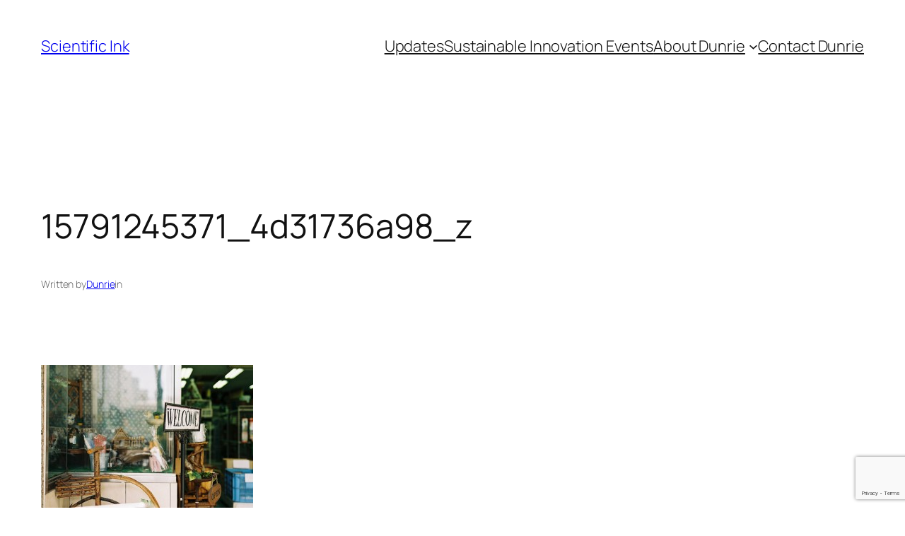

--- FILE ---
content_type: text/html; charset=utf-8
request_url: https://www.google.com/recaptcha/api2/anchor?ar=1&k=6Lc-DYYUAAAAAIn276Yft_WuQpqELLsQ-zTGrfRn&co=aHR0cHM6Ly9zY2llbnRpZmljaW5rLmNvbTo0NDM.&hl=en&v=N67nZn4AqZkNcbeMu4prBgzg&size=invisible&anchor-ms=20000&execute-ms=30000&cb=ntncr7t8gr3b
body_size: 48820
content:
<!DOCTYPE HTML><html dir="ltr" lang="en"><head><meta http-equiv="Content-Type" content="text/html; charset=UTF-8">
<meta http-equiv="X-UA-Compatible" content="IE=edge">
<title>reCAPTCHA</title>
<style type="text/css">
/* cyrillic-ext */
@font-face {
  font-family: 'Roboto';
  font-style: normal;
  font-weight: 400;
  font-stretch: 100%;
  src: url(//fonts.gstatic.com/s/roboto/v48/KFO7CnqEu92Fr1ME7kSn66aGLdTylUAMa3GUBHMdazTgWw.woff2) format('woff2');
  unicode-range: U+0460-052F, U+1C80-1C8A, U+20B4, U+2DE0-2DFF, U+A640-A69F, U+FE2E-FE2F;
}
/* cyrillic */
@font-face {
  font-family: 'Roboto';
  font-style: normal;
  font-weight: 400;
  font-stretch: 100%;
  src: url(//fonts.gstatic.com/s/roboto/v48/KFO7CnqEu92Fr1ME7kSn66aGLdTylUAMa3iUBHMdazTgWw.woff2) format('woff2');
  unicode-range: U+0301, U+0400-045F, U+0490-0491, U+04B0-04B1, U+2116;
}
/* greek-ext */
@font-face {
  font-family: 'Roboto';
  font-style: normal;
  font-weight: 400;
  font-stretch: 100%;
  src: url(//fonts.gstatic.com/s/roboto/v48/KFO7CnqEu92Fr1ME7kSn66aGLdTylUAMa3CUBHMdazTgWw.woff2) format('woff2');
  unicode-range: U+1F00-1FFF;
}
/* greek */
@font-face {
  font-family: 'Roboto';
  font-style: normal;
  font-weight: 400;
  font-stretch: 100%;
  src: url(//fonts.gstatic.com/s/roboto/v48/KFO7CnqEu92Fr1ME7kSn66aGLdTylUAMa3-UBHMdazTgWw.woff2) format('woff2');
  unicode-range: U+0370-0377, U+037A-037F, U+0384-038A, U+038C, U+038E-03A1, U+03A3-03FF;
}
/* math */
@font-face {
  font-family: 'Roboto';
  font-style: normal;
  font-weight: 400;
  font-stretch: 100%;
  src: url(//fonts.gstatic.com/s/roboto/v48/KFO7CnqEu92Fr1ME7kSn66aGLdTylUAMawCUBHMdazTgWw.woff2) format('woff2');
  unicode-range: U+0302-0303, U+0305, U+0307-0308, U+0310, U+0312, U+0315, U+031A, U+0326-0327, U+032C, U+032F-0330, U+0332-0333, U+0338, U+033A, U+0346, U+034D, U+0391-03A1, U+03A3-03A9, U+03B1-03C9, U+03D1, U+03D5-03D6, U+03F0-03F1, U+03F4-03F5, U+2016-2017, U+2034-2038, U+203C, U+2040, U+2043, U+2047, U+2050, U+2057, U+205F, U+2070-2071, U+2074-208E, U+2090-209C, U+20D0-20DC, U+20E1, U+20E5-20EF, U+2100-2112, U+2114-2115, U+2117-2121, U+2123-214F, U+2190, U+2192, U+2194-21AE, U+21B0-21E5, U+21F1-21F2, U+21F4-2211, U+2213-2214, U+2216-22FF, U+2308-230B, U+2310, U+2319, U+231C-2321, U+2336-237A, U+237C, U+2395, U+239B-23B7, U+23D0, U+23DC-23E1, U+2474-2475, U+25AF, U+25B3, U+25B7, U+25BD, U+25C1, U+25CA, U+25CC, U+25FB, U+266D-266F, U+27C0-27FF, U+2900-2AFF, U+2B0E-2B11, U+2B30-2B4C, U+2BFE, U+3030, U+FF5B, U+FF5D, U+1D400-1D7FF, U+1EE00-1EEFF;
}
/* symbols */
@font-face {
  font-family: 'Roboto';
  font-style: normal;
  font-weight: 400;
  font-stretch: 100%;
  src: url(//fonts.gstatic.com/s/roboto/v48/KFO7CnqEu92Fr1ME7kSn66aGLdTylUAMaxKUBHMdazTgWw.woff2) format('woff2');
  unicode-range: U+0001-000C, U+000E-001F, U+007F-009F, U+20DD-20E0, U+20E2-20E4, U+2150-218F, U+2190, U+2192, U+2194-2199, U+21AF, U+21E6-21F0, U+21F3, U+2218-2219, U+2299, U+22C4-22C6, U+2300-243F, U+2440-244A, U+2460-24FF, U+25A0-27BF, U+2800-28FF, U+2921-2922, U+2981, U+29BF, U+29EB, U+2B00-2BFF, U+4DC0-4DFF, U+FFF9-FFFB, U+10140-1018E, U+10190-1019C, U+101A0, U+101D0-101FD, U+102E0-102FB, U+10E60-10E7E, U+1D2C0-1D2D3, U+1D2E0-1D37F, U+1F000-1F0FF, U+1F100-1F1AD, U+1F1E6-1F1FF, U+1F30D-1F30F, U+1F315, U+1F31C, U+1F31E, U+1F320-1F32C, U+1F336, U+1F378, U+1F37D, U+1F382, U+1F393-1F39F, U+1F3A7-1F3A8, U+1F3AC-1F3AF, U+1F3C2, U+1F3C4-1F3C6, U+1F3CA-1F3CE, U+1F3D4-1F3E0, U+1F3ED, U+1F3F1-1F3F3, U+1F3F5-1F3F7, U+1F408, U+1F415, U+1F41F, U+1F426, U+1F43F, U+1F441-1F442, U+1F444, U+1F446-1F449, U+1F44C-1F44E, U+1F453, U+1F46A, U+1F47D, U+1F4A3, U+1F4B0, U+1F4B3, U+1F4B9, U+1F4BB, U+1F4BF, U+1F4C8-1F4CB, U+1F4D6, U+1F4DA, U+1F4DF, U+1F4E3-1F4E6, U+1F4EA-1F4ED, U+1F4F7, U+1F4F9-1F4FB, U+1F4FD-1F4FE, U+1F503, U+1F507-1F50B, U+1F50D, U+1F512-1F513, U+1F53E-1F54A, U+1F54F-1F5FA, U+1F610, U+1F650-1F67F, U+1F687, U+1F68D, U+1F691, U+1F694, U+1F698, U+1F6AD, U+1F6B2, U+1F6B9-1F6BA, U+1F6BC, U+1F6C6-1F6CF, U+1F6D3-1F6D7, U+1F6E0-1F6EA, U+1F6F0-1F6F3, U+1F6F7-1F6FC, U+1F700-1F7FF, U+1F800-1F80B, U+1F810-1F847, U+1F850-1F859, U+1F860-1F887, U+1F890-1F8AD, U+1F8B0-1F8BB, U+1F8C0-1F8C1, U+1F900-1F90B, U+1F93B, U+1F946, U+1F984, U+1F996, U+1F9E9, U+1FA00-1FA6F, U+1FA70-1FA7C, U+1FA80-1FA89, U+1FA8F-1FAC6, U+1FACE-1FADC, U+1FADF-1FAE9, U+1FAF0-1FAF8, U+1FB00-1FBFF;
}
/* vietnamese */
@font-face {
  font-family: 'Roboto';
  font-style: normal;
  font-weight: 400;
  font-stretch: 100%;
  src: url(//fonts.gstatic.com/s/roboto/v48/KFO7CnqEu92Fr1ME7kSn66aGLdTylUAMa3OUBHMdazTgWw.woff2) format('woff2');
  unicode-range: U+0102-0103, U+0110-0111, U+0128-0129, U+0168-0169, U+01A0-01A1, U+01AF-01B0, U+0300-0301, U+0303-0304, U+0308-0309, U+0323, U+0329, U+1EA0-1EF9, U+20AB;
}
/* latin-ext */
@font-face {
  font-family: 'Roboto';
  font-style: normal;
  font-weight: 400;
  font-stretch: 100%;
  src: url(//fonts.gstatic.com/s/roboto/v48/KFO7CnqEu92Fr1ME7kSn66aGLdTylUAMa3KUBHMdazTgWw.woff2) format('woff2');
  unicode-range: U+0100-02BA, U+02BD-02C5, U+02C7-02CC, U+02CE-02D7, U+02DD-02FF, U+0304, U+0308, U+0329, U+1D00-1DBF, U+1E00-1E9F, U+1EF2-1EFF, U+2020, U+20A0-20AB, U+20AD-20C0, U+2113, U+2C60-2C7F, U+A720-A7FF;
}
/* latin */
@font-face {
  font-family: 'Roboto';
  font-style: normal;
  font-weight: 400;
  font-stretch: 100%;
  src: url(//fonts.gstatic.com/s/roboto/v48/KFO7CnqEu92Fr1ME7kSn66aGLdTylUAMa3yUBHMdazQ.woff2) format('woff2');
  unicode-range: U+0000-00FF, U+0131, U+0152-0153, U+02BB-02BC, U+02C6, U+02DA, U+02DC, U+0304, U+0308, U+0329, U+2000-206F, U+20AC, U+2122, U+2191, U+2193, U+2212, U+2215, U+FEFF, U+FFFD;
}
/* cyrillic-ext */
@font-face {
  font-family: 'Roboto';
  font-style: normal;
  font-weight: 500;
  font-stretch: 100%;
  src: url(//fonts.gstatic.com/s/roboto/v48/KFO7CnqEu92Fr1ME7kSn66aGLdTylUAMa3GUBHMdazTgWw.woff2) format('woff2');
  unicode-range: U+0460-052F, U+1C80-1C8A, U+20B4, U+2DE0-2DFF, U+A640-A69F, U+FE2E-FE2F;
}
/* cyrillic */
@font-face {
  font-family: 'Roboto';
  font-style: normal;
  font-weight: 500;
  font-stretch: 100%;
  src: url(//fonts.gstatic.com/s/roboto/v48/KFO7CnqEu92Fr1ME7kSn66aGLdTylUAMa3iUBHMdazTgWw.woff2) format('woff2');
  unicode-range: U+0301, U+0400-045F, U+0490-0491, U+04B0-04B1, U+2116;
}
/* greek-ext */
@font-face {
  font-family: 'Roboto';
  font-style: normal;
  font-weight: 500;
  font-stretch: 100%;
  src: url(//fonts.gstatic.com/s/roboto/v48/KFO7CnqEu92Fr1ME7kSn66aGLdTylUAMa3CUBHMdazTgWw.woff2) format('woff2');
  unicode-range: U+1F00-1FFF;
}
/* greek */
@font-face {
  font-family: 'Roboto';
  font-style: normal;
  font-weight: 500;
  font-stretch: 100%;
  src: url(//fonts.gstatic.com/s/roboto/v48/KFO7CnqEu92Fr1ME7kSn66aGLdTylUAMa3-UBHMdazTgWw.woff2) format('woff2');
  unicode-range: U+0370-0377, U+037A-037F, U+0384-038A, U+038C, U+038E-03A1, U+03A3-03FF;
}
/* math */
@font-face {
  font-family: 'Roboto';
  font-style: normal;
  font-weight: 500;
  font-stretch: 100%;
  src: url(//fonts.gstatic.com/s/roboto/v48/KFO7CnqEu92Fr1ME7kSn66aGLdTylUAMawCUBHMdazTgWw.woff2) format('woff2');
  unicode-range: U+0302-0303, U+0305, U+0307-0308, U+0310, U+0312, U+0315, U+031A, U+0326-0327, U+032C, U+032F-0330, U+0332-0333, U+0338, U+033A, U+0346, U+034D, U+0391-03A1, U+03A3-03A9, U+03B1-03C9, U+03D1, U+03D5-03D6, U+03F0-03F1, U+03F4-03F5, U+2016-2017, U+2034-2038, U+203C, U+2040, U+2043, U+2047, U+2050, U+2057, U+205F, U+2070-2071, U+2074-208E, U+2090-209C, U+20D0-20DC, U+20E1, U+20E5-20EF, U+2100-2112, U+2114-2115, U+2117-2121, U+2123-214F, U+2190, U+2192, U+2194-21AE, U+21B0-21E5, U+21F1-21F2, U+21F4-2211, U+2213-2214, U+2216-22FF, U+2308-230B, U+2310, U+2319, U+231C-2321, U+2336-237A, U+237C, U+2395, U+239B-23B7, U+23D0, U+23DC-23E1, U+2474-2475, U+25AF, U+25B3, U+25B7, U+25BD, U+25C1, U+25CA, U+25CC, U+25FB, U+266D-266F, U+27C0-27FF, U+2900-2AFF, U+2B0E-2B11, U+2B30-2B4C, U+2BFE, U+3030, U+FF5B, U+FF5D, U+1D400-1D7FF, U+1EE00-1EEFF;
}
/* symbols */
@font-face {
  font-family: 'Roboto';
  font-style: normal;
  font-weight: 500;
  font-stretch: 100%;
  src: url(//fonts.gstatic.com/s/roboto/v48/KFO7CnqEu92Fr1ME7kSn66aGLdTylUAMaxKUBHMdazTgWw.woff2) format('woff2');
  unicode-range: U+0001-000C, U+000E-001F, U+007F-009F, U+20DD-20E0, U+20E2-20E4, U+2150-218F, U+2190, U+2192, U+2194-2199, U+21AF, U+21E6-21F0, U+21F3, U+2218-2219, U+2299, U+22C4-22C6, U+2300-243F, U+2440-244A, U+2460-24FF, U+25A0-27BF, U+2800-28FF, U+2921-2922, U+2981, U+29BF, U+29EB, U+2B00-2BFF, U+4DC0-4DFF, U+FFF9-FFFB, U+10140-1018E, U+10190-1019C, U+101A0, U+101D0-101FD, U+102E0-102FB, U+10E60-10E7E, U+1D2C0-1D2D3, U+1D2E0-1D37F, U+1F000-1F0FF, U+1F100-1F1AD, U+1F1E6-1F1FF, U+1F30D-1F30F, U+1F315, U+1F31C, U+1F31E, U+1F320-1F32C, U+1F336, U+1F378, U+1F37D, U+1F382, U+1F393-1F39F, U+1F3A7-1F3A8, U+1F3AC-1F3AF, U+1F3C2, U+1F3C4-1F3C6, U+1F3CA-1F3CE, U+1F3D4-1F3E0, U+1F3ED, U+1F3F1-1F3F3, U+1F3F5-1F3F7, U+1F408, U+1F415, U+1F41F, U+1F426, U+1F43F, U+1F441-1F442, U+1F444, U+1F446-1F449, U+1F44C-1F44E, U+1F453, U+1F46A, U+1F47D, U+1F4A3, U+1F4B0, U+1F4B3, U+1F4B9, U+1F4BB, U+1F4BF, U+1F4C8-1F4CB, U+1F4D6, U+1F4DA, U+1F4DF, U+1F4E3-1F4E6, U+1F4EA-1F4ED, U+1F4F7, U+1F4F9-1F4FB, U+1F4FD-1F4FE, U+1F503, U+1F507-1F50B, U+1F50D, U+1F512-1F513, U+1F53E-1F54A, U+1F54F-1F5FA, U+1F610, U+1F650-1F67F, U+1F687, U+1F68D, U+1F691, U+1F694, U+1F698, U+1F6AD, U+1F6B2, U+1F6B9-1F6BA, U+1F6BC, U+1F6C6-1F6CF, U+1F6D3-1F6D7, U+1F6E0-1F6EA, U+1F6F0-1F6F3, U+1F6F7-1F6FC, U+1F700-1F7FF, U+1F800-1F80B, U+1F810-1F847, U+1F850-1F859, U+1F860-1F887, U+1F890-1F8AD, U+1F8B0-1F8BB, U+1F8C0-1F8C1, U+1F900-1F90B, U+1F93B, U+1F946, U+1F984, U+1F996, U+1F9E9, U+1FA00-1FA6F, U+1FA70-1FA7C, U+1FA80-1FA89, U+1FA8F-1FAC6, U+1FACE-1FADC, U+1FADF-1FAE9, U+1FAF0-1FAF8, U+1FB00-1FBFF;
}
/* vietnamese */
@font-face {
  font-family: 'Roboto';
  font-style: normal;
  font-weight: 500;
  font-stretch: 100%;
  src: url(//fonts.gstatic.com/s/roboto/v48/KFO7CnqEu92Fr1ME7kSn66aGLdTylUAMa3OUBHMdazTgWw.woff2) format('woff2');
  unicode-range: U+0102-0103, U+0110-0111, U+0128-0129, U+0168-0169, U+01A0-01A1, U+01AF-01B0, U+0300-0301, U+0303-0304, U+0308-0309, U+0323, U+0329, U+1EA0-1EF9, U+20AB;
}
/* latin-ext */
@font-face {
  font-family: 'Roboto';
  font-style: normal;
  font-weight: 500;
  font-stretch: 100%;
  src: url(//fonts.gstatic.com/s/roboto/v48/KFO7CnqEu92Fr1ME7kSn66aGLdTylUAMa3KUBHMdazTgWw.woff2) format('woff2');
  unicode-range: U+0100-02BA, U+02BD-02C5, U+02C7-02CC, U+02CE-02D7, U+02DD-02FF, U+0304, U+0308, U+0329, U+1D00-1DBF, U+1E00-1E9F, U+1EF2-1EFF, U+2020, U+20A0-20AB, U+20AD-20C0, U+2113, U+2C60-2C7F, U+A720-A7FF;
}
/* latin */
@font-face {
  font-family: 'Roboto';
  font-style: normal;
  font-weight: 500;
  font-stretch: 100%;
  src: url(//fonts.gstatic.com/s/roboto/v48/KFO7CnqEu92Fr1ME7kSn66aGLdTylUAMa3yUBHMdazQ.woff2) format('woff2');
  unicode-range: U+0000-00FF, U+0131, U+0152-0153, U+02BB-02BC, U+02C6, U+02DA, U+02DC, U+0304, U+0308, U+0329, U+2000-206F, U+20AC, U+2122, U+2191, U+2193, U+2212, U+2215, U+FEFF, U+FFFD;
}
/* cyrillic-ext */
@font-face {
  font-family: 'Roboto';
  font-style: normal;
  font-weight: 900;
  font-stretch: 100%;
  src: url(//fonts.gstatic.com/s/roboto/v48/KFO7CnqEu92Fr1ME7kSn66aGLdTylUAMa3GUBHMdazTgWw.woff2) format('woff2');
  unicode-range: U+0460-052F, U+1C80-1C8A, U+20B4, U+2DE0-2DFF, U+A640-A69F, U+FE2E-FE2F;
}
/* cyrillic */
@font-face {
  font-family: 'Roboto';
  font-style: normal;
  font-weight: 900;
  font-stretch: 100%;
  src: url(//fonts.gstatic.com/s/roboto/v48/KFO7CnqEu92Fr1ME7kSn66aGLdTylUAMa3iUBHMdazTgWw.woff2) format('woff2');
  unicode-range: U+0301, U+0400-045F, U+0490-0491, U+04B0-04B1, U+2116;
}
/* greek-ext */
@font-face {
  font-family: 'Roboto';
  font-style: normal;
  font-weight: 900;
  font-stretch: 100%;
  src: url(//fonts.gstatic.com/s/roboto/v48/KFO7CnqEu92Fr1ME7kSn66aGLdTylUAMa3CUBHMdazTgWw.woff2) format('woff2');
  unicode-range: U+1F00-1FFF;
}
/* greek */
@font-face {
  font-family: 'Roboto';
  font-style: normal;
  font-weight: 900;
  font-stretch: 100%;
  src: url(//fonts.gstatic.com/s/roboto/v48/KFO7CnqEu92Fr1ME7kSn66aGLdTylUAMa3-UBHMdazTgWw.woff2) format('woff2');
  unicode-range: U+0370-0377, U+037A-037F, U+0384-038A, U+038C, U+038E-03A1, U+03A3-03FF;
}
/* math */
@font-face {
  font-family: 'Roboto';
  font-style: normal;
  font-weight: 900;
  font-stretch: 100%;
  src: url(//fonts.gstatic.com/s/roboto/v48/KFO7CnqEu92Fr1ME7kSn66aGLdTylUAMawCUBHMdazTgWw.woff2) format('woff2');
  unicode-range: U+0302-0303, U+0305, U+0307-0308, U+0310, U+0312, U+0315, U+031A, U+0326-0327, U+032C, U+032F-0330, U+0332-0333, U+0338, U+033A, U+0346, U+034D, U+0391-03A1, U+03A3-03A9, U+03B1-03C9, U+03D1, U+03D5-03D6, U+03F0-03F1, U+03F4-03F5, U+2016-2017, U+2034-2038, U+203C, U+2040, U+2043, U+2047, U+2050, U+2057, U+205F, U+2070-2071, U+2074-208E, U+2090-209C, U+20D0-20DC, U+20E1, U+20E5-20EF, U+2100-2112, U+2114-2115, U+2117-2121, U+2123-214F, U+2190, U+2192, U+2194-21AE, U+21B0-21E5, U+21F1-21F2, U+21F4-2211, U+2213-2214, U+2216-22FF, U+2308-230B, U+2310, U+2319, U+231C-2321, U+2336-237A, U+237C, U+2395, U+239B-23B7, U+23D0, U+23DC-23E1, U+2474-2475, U+25AF, U+25B3, U+25B7, U+25BD, U+25C1, U+25CA, U+25CC, U+25FB, U+266D-266F, U+27C0-27FF, U+2900-2AFF, U+2B0E-2B11, U+2B30-2B4C, U+2BFE, U+3030, U+FF5B, U+FF5D, U+1D400-1D7FF, U+1EE00-1EEFF;
}
/* symbols */
@font-face {
  font-family: 'Roboto';
  font-style: normal;
  font-weight: 900;
  font-stretch: 100%;
  src: url(//fonts.gstatic.com/s/roboto/v48/KFO7CnqEu92Fr1ME7kSn66aGLdTylUAMaxKUBHMdazTgWw.woff2) format('woff2');
  unicode-range: U+0001-000C, U+000E-001F, U+007F-009F, U+20DD-20E0, U+20E2-20E4, U+2150-218F, U+2190, U+2192, U+2194-2199, U+21AF, U+21E6-21F0, U+21F3, U+2218-2219, U+2299, U+22C4-22C6, U+2300-243F, U+2440-244A, U+2460-24FF, U+25A0-27BF, U+2800-28FF, U+2921-2922, U+2981, U+29BF, U+29EB, U+2B00-2BFF, U+4DC0-4DFF, U+FFF9-FFFB, U+10140-1018E, U+10190-1019C, U+101A0, U+101D0-101FD, U+102E0-102FB, U+10E60-10E7E, U+1D2C0-1D2D3, U+1D2E0-1D37F, U+1F000-1F0FF, U+1F100-1F1AD, U+1F1E6-1F1FF, U+1F30D-1F30F, U+1F315, U+1F31C, U+1F31E, U+1F320-1F32C, U+1F336, U+1F378, U+1F37D, U+1F382, U+1F393-1F39F, U+1F3A7-1F3A8, U+1F3AC-1F3AF, U+1F3C2, U+1F3C4-1F3C6, U+1F3CA-1F3CE, U+1F3D4-1F3E0, U+1F3ED, U+1F3F1-1F3F3, U+1F3F5-1F3F7, U+1F408, U+1F415, U+1F41F, U+1F426, U+1F43F, U+1F441-1F442, U+1F444, U+1F446-1F449, U+1F44C-1F44E, U+1F453, U+1F46A, U+1F47D, U+1F4A3, U+1F4B0, U+1F4B3, U+1F4B9, U+1F4BB, U+1F4BF, U+1F4C8-1F4CB, U+1F4D6, U+1F4DA, U+1F4DF, U+1F4E3-1F4E6, U+1F4EA-1F4ED, U+1F4F7, U+1F4F9-1F4FB, U+1F4FD-1F4FE, U+1F503, U+1F507-1F50B, U+1F50D, U+1F512-1F513, U+1F53E-1F54A, U+1F54F-1F5FA, U+1F610, U+1F650-1F67F, U+1F687, U+1F68D, U+1F691, U+1F694, U+1F698, U+1F6AD, U+1F6B2, U+1F6B9-1F6BA, U+1F6BC, U+1F6C6-1F6CF, U+1F6D3-1F6D7, U+1F6E0-1F6EA, U+1F6F0-1F6F3, U+1F6F7-1F6FC, U+1F700-1F7FF, U+1F800-1F80B, U+1F810-1F847, U+1F850-1F859, U+1F860-1F887, U+1F890-1F8AD, U+1F8B0-1F8BB, U+1F8C0-1F8C1, U+1F900-1F90B, U+1F93B, U+1F946, U+1F984, U+1F996, U+1F9E9, U+1FA00-1FA6F, U+1FA70-1FA7C, U+1FA80-1FA89, U+1FA8F-1FAC6, U+1FACE-1FADC, U+1FADF-1FAE9, U+1FAF0-1FAF8, U+1FB00-1FBFF;
}
/* vietnamese */
@font-face {
  font-family: 'Roboto';
  font-style: normal;
  font-weight: 900;
  font-stretch: 100%;
  src: url(//fonts.gstatic.com/s/roboto/v48/KFO7CnqEu92Fr1ME7kSn66aGLdTylUAMa3OUBHMdazTgWw.woff2) format('woff2');
  unicode-range: U+0102-0103, U+0110-0111, U+0128-0129, U+0168-0169, U+01A0-01A1, U+01AF-01B0, U+0300-0301, U+0303-0304, U+0308-0309, U+0323, U+0329, U+1EA0-1EF9, U+20AB;
}
/* latin-ext */
@font-face {
  font-family: 'Roboto';
  font-style: normal;
  font-weight: 900;
  font-stretch: 100%;
  src: url(//fonts.gstatic.com/s/roboto/v48/KFO7CnqEu92Fr1ME7kSn66aGLdTylUAMa3KUBHMdazTgWw.woff2) format('woff2');
  unicode-range: U+0100-02BA, U+02BD-02C5, U+02C7-02CC, U+02CE-02D7, U+02DD-02FF, U+0304, U+0308, U+0329, U+1D00-1DBF, U+1E00-1E9F, U+1EF2-1EFF, U+2020, U+20A0-20AB, U+20AD-20C0, U+2113, U+2C60-2C7F, U+A720-A7FF;
}
/* latin */
@font-face {
  font-family: 'Roboto';
  font-style: normal;
  font-weight: 900;
  font-stretch: 100%;
  src: url(//fonts.gstatic.com/s/roboto/v48/KFO7CnqEu92Fr1ME7kSn66aGLdTylUAMa3yUBHMdazQ.woff2) format('woff2');
  unicode-range: U+0000-00FF, U+0131, U+0152-0153, U+02BB-02BC, U+02C6, U+02DA, U+02DC, U+0304, U+0308, U+0329, U+2000-206F, U+20AC, U+2122, U+2191, U+2193, U+2212, U+2215, U+FEFF, U+FFFD;
}

</style>
<link rel="stylesheet" type="text/css" href="https://www.gstatic.com/recaptcha/releases/N67nZn4AqZkNcbeMu4prBgzg/styles__ltr.css">
<script nonce="0XLilJ-f58Y9hejSB5QEwg" type="text/javascript">window['__recaptcha_api'] = 'https://www.google.com/recaptcha/api2/';</script>
<script type="text/javascript" src="https://www.gstatic.com/recaptcha/releases/N67nZn4AqZkNcbeMu4prBgzg/recaptcha__en.js" nonce="0XLilJ-f58Y9hejSB5QEwg">
      
    </script></head>
<body><div id="rc-anchor-alert" class="rc-anchor-alert"></div>
<input type="hidden" id="recaptcha-token" value="[base64]">
<script type="text/javascript" nonce="0XLilJ-f58Y9hejSB5QEwg">
      recaptcha.anchor.Main.init("[\x22ainput\x22,[\x22bgdata\x22,\x22\x22,\[base64]/[base64]/[base64]/[base64]/[base64]/[base64]/KGcoTywyNTMsTy5PKSxVRyhPLEMpKTpnKE8sMjUzLEMpLE8pKSxsKSksTykpfSxieT1mdW5jdGlvbihDLE8sdSxsKXtmb3IobD0odT1SKEMpLDApO08+MDtPLS0pbD1sPDw4fFooQyk7ZyhDLHUsbCl9LFVHPWZ1bmN0aW9uKEMsTyl7Qy5pLmxlbmd0aD4xMDQ/[base64]/[base64]/[base64]/[base64]/[base64]/[base64]/[base64]\\u003d\x22,\[base64]\\u003d\\u003d\x22,\x22w4hYwpIiw6ErwrDDiAjDuifDjMOUwpzCpWoZwoTDuMOwHFR/woXDtXTClyfDlWXDrGB/wrcWw7snw4kxHCtSBXJJMMOuCsOXwpcWw43CllJzJhsxw4fCusOzJMOHVkQEwrjDvcKsw6fDhsO9wooAw7zDncOlHcKkw6jClcOadgEvw4TClGLCqxfCvUHChwPCqnvCi3IbUVAgwpBJwq/Dv1JqwpvCp8OowpTDm8OAwqcTwpcOBMOpwqZNN1AMw7hiNMOJwp18w5s4FGAGw4A9ZQXChsO1JyhowqPDoCLDn8KMwpHCqMK6wqDDm8KuOcKtRcKZwo81Nhd6BDzCn8KxTsOLT8KUB8Kwwr/[base64]/CllLDilXCscKFeMOcwphIZMK6w4wOU8OvGcOTXSrDmsO4HzDCoj/DscKRfTjChi9mwoEawoLCvMO4JQzDn8K4w5tww7DCpW3DsDTCu8K6KzQ9TcK3ScKKwrPDqMKsZsO0eg9THCsawobCsWLCvsOfwqnCu8OdfcK7By3Crwd3wpzCgcOfwqfDiMK+BTrCpmMpwp7CkcKJw7l4Xi/CgCIgw4ZmwrXDlDZ7MMOVQA3Du8KqwqxjezNadcKdwqshw4/Ch8OrwrknwpHDtiorw6RCJsOrVMODwq9Qw6bDpcKowpjCnEpCOQPDrFBtPsOww5/DvWseKcO8GcKJwrPCn2tmHxvDhsKKETrCjzInMcOMw7bDlcKAY0LDiX3CkcKTHcOtDV/[base64]/CosKmTmReGUPChDTDkw4CYUx4w7DDg3VQdcK2WMK/KTHCk8Ocw5HDsQnDuMOhDFbDisKGwol6w74jWyVcWRPDrMO7GMOcaWl2KsOjw6tFwoDDpiLDjlkjwp7CgcOBHsOHNlLDkCFJw5tCwrzDusKwC2/Cj0BUNcO3wq/DssOxbcObw5HCjX/DljhOecKbawxdecK4X8KSwqoLw6k9wpPCpMKvw5bCi3Y1w4DDgnhOfMOpwpIOO8KUbmsFeMOkw6bDksOkw4nCsVfCpcKzw4PDqkbDjU7DhifDvcKMP0XCuDrCujTDsCB/wqhswqFAwobDugUGwp7CvXN5w6TDuAnCvnHCtjHDlsK/w7oSw4jDosK5JAvCuE7DtEZ8PFPDjsOkwpzCoMOVCMKFw5kXwqHDiGB0w6zCsFd1WsKkw7/Dm8K6BMKSwrYhwoHCgcK/[base64]/Dv8KEc8O5wq1MwprDm8KBwr4BSADCucKUVcOZOMOJQk1zw6B7XlMgwojDssO9w7l0R8K+MsOxKsKwwpvCp3XClDpYw5/DusKuw6DDsCLCoFADw4oNTWbCsHJCRsOHw44Iw6TDmMKLPgkSAMOvCsO2w4vDkcK9w47Cp8OlETnCmsOha8KHw7bDkgLCucKzIxFPwqcwwoHDpcKEw4MLFsOiU03Cl8Kjw4rDtgbDmsOQdMKSwqh5M0Y0D1suagpYwqDDkMKTX0xYw7TDiixdwr9uVcKNw7/CgMKfwpTCoXsDYX8iKQJ3DDdPw6jDuzFVCMKow50tw5bDugxaE8KLVMKeZ8Klw7LClcO/AzxRcljChEUBLMKOHWXCnX0Rwr7Dg8KGesKew5nCsm3CvsKtw7QQwqxiFsOQwr7DvcKYwrN4w7rCoMODwqPDpVTDpgbCijLCscKXw5XCigDCkcO6w5jCjcKYORkBw4RlwqMcTcOBNBfDk8O/JwnDoMOzdEvCox/Cu8KqKMK/P3oowprCqGQNw7gcwp0NwrDCqwTDtsKbOMKHw684ZDI1K8OneMKHC0LCkVRIw4ULZFZNw7zCm8KVSGbCjFDCv8KmOUbDksOjSD5YJcKww7zCrhhxw7rDrsKLw6TCtnkWecODSSgwXiksw7oCTVZxS8KEw7lkBW9YakHDs8Kzw5HCrMKCw51WVjoGwr7CvgrClj/Dh8O9wp8VPcOTJFxEw61QGsKNwq4dNMOLw7sbwp7DgX/CjcOePsO8X8K1DcKkR8Kxf8O8wqwAFyTDnVTDhSI0wrRAwqATOVwSAsKlFMOrL8OiXcOOSMKVwozCsV/[base64]/CkwIjDEI5OyAAwroIOG95DcOfBXsyEkPCisKTa8KuwqPDksO6w6jDmxgGF8KSw4HCgkweYMOfw7sESm/[base64]/wprDvMKSQnXDlMOBw45rw6zDtMOow6nDpU7CpcOfwqh+b8KMYkLDrsK4w6/[base64]/w7QEw6BXWUPCuMOSwrdCPw/CnjxHwrnDtsKdI8OcwoRTJMKOwpbDosOCw7fDg3rCvMK5w4B1QALDn8KZRMKiGMOmTSpHHDNRBhLChsKEw63CgDrDusK3wrdBcsOPwrIbNcKbUsO6MMOFZHjDoTLCqMKQUHfClMKDNhUyTMKcdQ5VWMKrOmXDscOqw5IAw77DlcKXwp1ow68pw5DDqiDDi1/[base64]/DtVLCry4qCcOHD8K5RQcow4DDnQ9je8KMw7Nnw6wrwo1gwr8Yw7/DgcOKb8K3DsOFb2wqwrFnw4Mvw5fDi3M+PFrDsEV/[base64]/CpjbCjsKrw73CkT3DijQGw5PDhMK2UsKew6DChsKww7bCp2vDrxcjHcKNGTfCklbCinY5P8OEcxs+wqh5SzcIFsKAwqvDosKfTsK6w47Du2wUwrEqwobCvkrDqMKfwodTwq/DhzrDlj7DuF9vdsOKJlzCnCDCiTfClsOSw5o/w6rCu8OjHBjDhCZpw5dEcMK7HU/[base64]/CjXvDlAxARGHDvV4+wqHDrF/[base64]/wobChcK0b3PCrMOBw6VAw5hew7k4w5gEwqDDrFfCg8Kfw4XDgsKjw6DDssONw7FJw73Dij/[base64]/CmDDDksKZWD3ClMKnwq3CtMK8JsORw73Ct8Ovw7bCmX/CimIGw5vCqcOQwrcTw6sww7jCk8KXw6c3F8K7b8OUA8K2wpbDlHVeGVgvw5PDv2g2w4TDr8KEw45xb8Ojw4ULwpLCv8KUwpNdwoA8NxhFBcKHw7BxwrplW0/CicKGOxIPw7sNVGnClsOEwo9MccKYwpHCims6wrNdw6nCkhLDq1Btw6TDpSsvDGQyGjZMecKJw6oiwpopGcOWwpIzw4VgRx/CgsKKw7Frw7NSBcOXw7nDvjtSwqHDqEzCnTtVFDA9w4IjG8O/LMK5woYbw6ERdMKawrbCrz7CmBXClcKtw6XChMOmc1rDii3CrDtpwo8Bw4ptFhEDwoDDvMKHLGF6VMOfw4ZJbnMowpJ/HxfClUsKZ8Oewos3wrxaOMO6XsKYeCYew6fCty1RNyk6ecO/w6k+L8K0w43CnnEAwqXCkcOXw4AQw686w4nDkcKxwqrCkMOGHlTDkMK8wrBvwrV3wrdbwoQCfsK/QMKxw5VIwp9BMx/CpzzCtMKxQMKjMB06w6szP8KpDyPDuyFQG8O/JcO2TsKtT8Krw6DDnsKVwrTClcKoc8KOLsOCw7vDtEEWw6bCgGvDl8KSEFDCkg5YMMOyWcKbwqzDo3RROcKEBsKGw4YUGsKjcxp8ACTCox5UwoDDr8OwwrJpwpc6IX1HFWLCkFbCoMOmw619SzJuwrHDpBXDt39DbigecMO0wrYQAw1/FcOOw7TDmcOvW8K8w6QgJ0YLLcOOw7w3OsOnw7XCisOwPMOwIgxtwrXCjFvDr8O6LgjChsOYcEESw7zDi1XDuljDoVsbwp5nwpAywrJAwpDCl1nCt2nDglNHw4UDwrtWw7XDkMOIwrfCu8OnQ3LCvMOdGgVew5IPw4Y/woxWw7AYNWxAw7nDjMOKw6jDicKcwpt4Z0lrwpVrflbCtcOdwq/CrcOewp8Hw5YNW1ZEAzpzegNMw69RwpvCqcKYwpfCgCbDosKzwqfDtUd7w5xCw5B+w4/DtCPDm8KWw4rCrcOxw67CkT8ka8KGVsKEwo5pKcOkw6fDkcO0ZcO4YMKew7nCs0N3wqxKw4HCiMOcCsOnDj/[base64]/Cu8K1L8Kaw4opwpHDs1vDi8K5woBowrLDusKWLHxVEsOpL8KbwpUlwp0LwpwaZ1bDkT3DjcOWZi7CisOSRXdkw5VsRMK3w4Ntw75CflY0w47Dg1TDmR7DucOXNsKDASLDtHNkRMKsw4nDusODwqbCjh5SBC3CukzClsK/w7nDtgnClWHCkMKcThTDhEzDtQbDnznDj1vCvsK/wrAdTcOhfHfDrHZ5GR3CocKpw6c/wp00TcO4wo14wrfDucO0w4cqw6bDmsK+wrbDqEbDtj0Xwo3DkQbCmAcDa1o3cXEOwphsXsOiwoZ2w79hwqfDoRPCt0dLAQtdw5DCisOOLgs/wqbDlsKsw4PCgMOhIjDDqsKSRFXCrWvDkAXDhMOsw5jCoXB/wrMzcSpXHcOFHGrDlXkgdELDucK/wpbDusKXex/DssOXw5UoIMOFw4nDu8Ogw4LCpsK2b8O6wq5vw6MNwpfCv8KEwp/DjsKfwozDvcKuwp3Dgmc/NkHChMOoSMOweEl4w5FPwr/CtMOPwprDkjLChcK9wq7DmARKIEMTIH/CvEPDm8O4w6hKwrE0VsK9wojCh8Oew6M+w5FCw5sGwoJ9wr16JcKvB8K5I8OpUsKAw7cpCcOucsOqwrvDkwLCj8OXEV7Ds8Orw79JwrliG293STXDpHtVwp/CicOkfnsNwozCmTHDmjwLfsKtZ0ZpRDcBZMKMWhRiNsKBd8OFd0LDgsKOTVTDvsKKwr8PVUjChcKiwpLDg2XDuXnDplQUw6PDpsKIK8OeRcKMYkTDpsO/TsOUwq/CsknCvj1qwrPCr8Kuw57CmmzDol3Dm8OcDMOBShFkDcKswpbDhsKew4Jqw4DDm8O4JcOcw7hIw58DVx/ClsO2wpIeDDZlwrN0DzTCjWTCnD/CkjBEw5pLDcK0w7zDjU1owqpqMGXDiifCnsKnHk9gw5sGS8KowrANW8KFw74jGVbCjFHDohpmwo7DtsK6w4x8w5lzCjjDvMOFw6zDqAMswpHCtSDDmsOdHXhbwoBeIcKVw6leCsOQNMKgW8KgwrHDoMKMwps1FcORw5skExvCuy4vY2/DsylkeMKdMMOrIQkXw7Zaw4/DgMO3QMKnw5LCiMKXUMOvYcKvQMKrwqTDhXfDpDMrfzwUwr7CosKoG8KBw5fCjsKpOXIuS0FDIcOHQ3bDrsO+LFDCuGsoB8K/wrbDvsKFw5ZBYMKEFsKcwpdOw4M9a3TChMOewo3CssKIT21ew7g7woPCvsKwUcO5Z8Kwf8OYYMOOJSIrwoIzQWMICzHCj3R6w5zCtCxFwrxmGhh6KMOiCcKXwqAJKcKtTjERwrA3TcOMw54xM8Kvw4d/wpsqGzvDtsOhw6dwCMK3w69XZcO8RTXCsWDCiE3Cti/[base64]/DhTXCj8OMwq4Ww6QnGMKIal7DrDt6w6nCisOew4nDknLCmUhDQMKrTcOfLMO/RMK3OWPCuAo7FT0Te0bDkkh6wqbCkcK3RcKXw5RTRsOsIMO+BsKSU1JObDRbLArDoGQWwoh3w6TDi2p1bMKIw5jDu8OMRsKbw5JTWH8HasO5wr/CtzzDghzCssOtT3FHwos5wrhTKsKCLxjDlcO1w5rCrHbCiUhSwpTDmE/CmnnClCEVw6zDucOmwq8uw48nX8KNDkjCvcKOJsODwpPDplM8wpnDrsObLQwGHsOBPHwPYMKeZU3Du8ONw4bDvktlLQguw5/CjsKDw6A0wrTDjH7CqC5Hw5DCuxYKwpQPUzcFcVrCqsOqw7zDssK4w6QfQXLCkwsNw4tVXsOWdsKVwrXDjTkTRGfCsHzCpCoRw50Uwr7Dkw90L1ZhPsOXw48ZwpElwqcOw7vCoGPCvwrDm8KNwo/Dj08pTsKdw4zDiikSMcOAw6LCvsOKw63DrELDpkZkYMK4KcKDa8OWw6nDr8KlUh5cwrnDkcOSfDxwasOEfnbChmIRwpdUYlBsKsOSaEDDrljCkcOoVMOmXg/DlAYuc8KCJcKlw7rCi3JYV8O3wprCi8KEw7fDmzpZw4xIMcOXwo89K0/[base64]/M2fDi0YdFgkswoVewr8EZMK6O8OiwqfDrQfCoHl3eFLDlzLCpsKWO8KufzA2w6YEJhTCsUBuwocbw7vDh8KuM1DCkV7DgsK9ZMK5QMOKw44cd8OXJcKvWAnDhnlda8OiwonCkjA0w4bDpMOyXMOtTMKeMUxGw7FYwrpyw5M/[base64]/[base64]/CusKNPhlMQW/Dr8Oawr8jJzEXwr/[base64]/[base64]/[base64]/[base64]/Cpnpzw6zDgnXDrsKxCQDDpU8Sdm8pw47CiljCncKKwqbDv0hKwqV6w75Mwq84UkHDswnDnsONw5LDu8KpW8KVTHtGazfDgcKzHBbDoHYWwoXCtGtLw5YoEkFmWXZvwr7Cv8KpHAo/wrLCtXxDw6MGwp3Ci8O4WwfDucKLwrfDkUXDqB1nw6nCk8K4C8KbwpzCmMOVw5R5wq1QM8KaMsKAJsOowprCkcK0w4zDuknCq2zDisOeZsKBw5rDuMKoa8Okwq0FQWbCmAjDj0pUwrnCmBJ8wpTCtcO0K8OPf8O7NiPDlGXCssOkGMOzwqB/wpDCh8KjwovCrzcWAMKIKGzCh1zCvXXCqE/[base64]/DhcKbKAnCp8OKesKdwr15wrTDmcOrwpvCvcOgQTLCjn/CtMKpw64xw5/[base64]/DomlASRNDFcKoRDRCagTCncORWEYAHcOkDsK9w7gEw4ZyC8KgWlxpwq/Dt8O1bBbDk8KccsKDwrdyw6AXVAMEwrjDsE3DlCNGw44Fw6YRIMOdwolqU3TCu8OdYQ8rw5TDmMOYw7bDsMODw7fDh3fDkwLCtUrDpG/Dl8KIcUbCl1gDLsKKw5h0w5bCl2jDlMOtGCLDu17DgsO9WsOvMcKgwoLCiVERw6shwrMzBsKsw4lswr7DpzbDjcK7F0/CrQY0R8OfE2XCnlAGBXtrbsKfwpbCpsOMw7NwNlnCtsKkZz1Mw5xEKlvDp1rDj8KMXsKXacODZcOlw5jCuwrDrVHCncKCw4NPw4xmEMKhwqPCji/DpEnDn3/DuVXCjgjCul7Dhg0HWX/DgRsDdzptLMKjSgTDhsOLwpfDpcKZwrhkw54tw5bDjwvCgW5PcMOUMD8BXDnCpMOFURPDjsOfwpbDshBEfATCusOnw6BEecKcw4Mewp8gecOkLQ9/[base64]/w68qKG9YPCMww7dQw6A8QmUfwp7DhcO9dlzCngonYcOkRF3DpsKvVsO9wqQUFl3DncKeeXTCkcK9H1lNc8OdMsKoA8Kuw4nChMKRw5E1UMOkHMOGw6QTKHXDucKpXWXChRdmwrgAw65nPiDCgkVZwpQCdzjChiTCnMOawpYUw79lFMK/[base64]/DrkZlwoZ1wrzDnsK3wqVoM2w+UcOCw7N3wrIHTXdzQMOZwrQ1TkoyR0/ChXLDoS0pw6nDlWnDi8OtC2ZTJsKawp/DnmXCmQwhLzTCn8Oiw5c4wqdPJ8KWwobDksKLwoLCusOAwr7CjcKzJsOTwrfCuznDpsKnwqwNYsKOKElowoTCssOuwpHCqhjDhid+w6fDvk01w7VCw4LCt8OjO1/CtMOrwoFMwrvClEYLdxPCjGHDkcKMw6/[base64]/[base64]/CtMKJA8OVwqskdEPDvQPCnsOda8OwAHorw6fDosKjw4QDWsODwrIbL8O3w69KIsK6w6FKU8KFdRRvwoNUw7nCt8K0wq7CosK3ScO5wo/CrEF7w4TDlG3Cm8KEJsOta8Otw4w+CMKTWcK6wrd2EcOLw4DCrcO5Xkw6wqtbMcOlwqR/w79CwrfDj0PCl3bCqcK1wr/[base64]/[base64]/wrFGDBjCqDnDlsONw5d5wqVoJMKnOEvDoScadcKXQEIFwonCtcO1QcKsdUNew41CAF7CmcOtXV/Duyx/w6/ChMK/w5Z5w5bDhsKlD8OyMV3CuknCrMOZwqjClmxHw5/DtMO1wofDpA4KwpNTw5EtV8KTP8KOwqLCo0tlw75uwq/DpyF2wo3Cl8KZBCbDg8O+CcO5KSATCXXCmARkwpzDg8K/ZMOxwqTDlcO3AF1bw5VlwppLeMKgAMOzFh4jeMOXSCFpw5QHJ8OMw7nCuV8+V8KXQcOpKsKdw7IEwo0ZwrvDmcK3w7LCoSkpZlHCtMKrw68sw6dqMjTDkDvDjcOXDELDj8KcwpTChsKWw6DDrBwnAm0Rw6lawrfCksKJw5oJMMOiwqrDhB1Xwq/ClEfDmGbDkcOhw7EBwrBjSXZzwo5LHcKVwoAGZH7CikjCrjdIwpRiw5RAPlPCpAbDvsKdw4NuE8O3w6zDp8OrYg47w6tYaCVhw54+KsKsw50lwplswp50XMKsccOzwqYlFBZxJk/[base64]/[base64]/wpHCnsKJaMOWFl0wD8KULW3DscOkw5wiQhA4InvCmcK2w6rDux1Sw7BPw4YTZBbCocKpw5HCisK7wqdFKMKqwoPDrlDDncKHNzE1wprDinAhJsOyw48TwqRhUcOBSBcVUGV/w4RBwrzCv0Ilwo3CkMKRIkrDqsKFw6PDnMOywoPCpcK1wq1gwrtDw6HDqlRvwq3DoWhZwqbDjsKnwqllw6fCthA5wpHCnmLCmsOUwqsKw5FaZMO1HyVBwp3Dmk/CnXbDsUbDvFPCocKZPVpWwrEfw4PCm0bCn8O2w5FTwoFqOsOBwojDk8KCwq/DuzIxwp7Dk8OjECMqwrnCtB5+QWZUw5LCs2IbSWjCvWLCslXCjcKywqHDtzTDnHXDkcOHPE8KwpPDg8K9wrPDgMO5DMKXwo0naj7ChDdvwrfCsgxxD8OMS8Kze1vDpsOOKMOhDsKWwoFMw7PChlzCqcKocsK/esOAwpsqKMK7w5dcwpbCncO5cGgEUMKgw5VQY8Kgc1LDpMO9wqxjQ8Oyw6/CuTTDtC89wr0Rwol3Q8KGccKRCgvDnQJaecO/wrLDncKuwrDDpcKUw7TCmTLCtk3CqMKDwp/Dg8Kqw7DCmRPDu8KVI8KPbljDtsO0wrTDgsOEw7LCgsKFw6kJdcKUwo56TjgYwoEHwpkpW8KMworDsVDDscK7w77CkcOJSWlIwpQuwrjCssK1wrg8F8KkPkXDrsOjwp/Cl8OCwo3CkX3DkxnCisOVw4/[base64]/[base64]/[base64]/[base64]/CqMKQalsnw7rDkjsQw57DnBAVwofDl8O8FW7DrW/CjsKLAxp/w4XClcOcwqVwwpvCj8KJwr9Ow6fDjcK7EWIETR4IdcO4w4/Dhzg0w5xfQGfDhsO5OcOONsOjVUNHw4DDmTt4wpzCkHfDh8Oxw7crTMOYwqNlS8KydMK+wpsJw4PDrsKqWhDCk8Kkw73DjsOEwqXCvsKDRiIkw74FWiXCrcK+wqXChcKww5HClMOLw5TCvnLCnhsXw6nDqsO/FhdELxXCi24swoDCpMKTw5jCqW3CtcOowpMwwpTDlcK2wppTJcO3wqTCqGHDiHLCjAcnUgbDtDEla3U/woFzLsKycCxaZgfChsORwp5Fw6Zdw7bDggfDjUbDr8K4wqbCq8KWwo4vU8OEVcO9I1d4FsKYw6zCtD8XHnLDicKYe3/[base64]/[base64]/[base64]/CgMK8w5oAIF9sPcKbw4DDgjPDlT55Qh/[base64]/w7zDk3nDpMK/w5vDrw/CrcKzw4TDvMOYLWfDrsKDF8Ocw5A5RsKvJ8OKE8KVYVULwq5gWsOxETDDmmjDnE7CtsOoexjCsnXCg8O/wqDDnm7CgsOyw6kwMHcmwrFUw4orwo/Ch8K5ccKjNMKxHBfCqsKwc8KFVR9Nw5bDnMKDwpnCvcOFw6/[base64]/[base64]/wobCrDtcw4PDskrChDzCv8Ouw4DCt8O0wp0lw4ExFBM7woUvZitmwrzDmMO6M8KQw7PCmcK8w4QuGMKQFRBww6M/L8Kzw7sww4VsVsKWw5F7w74pwofClcOiIB/[base64]/[base64]/DvkBWV8OjwqxowoZTGHQBwrfDnBXDhcKDwp3CozvDqsOyw77Dk8OvTG9VBWdKFGUQNMOFw7nDn8K2wrZMIkdKO8K+wpY6RnjDjG5GTGjDu35THxIIwrvDp8KgIQVswqxKw55lwrTDvlbDr8KnP3TDn8O0w5o/wokHwpUdw6XCjiZfP8KRRcKfwqZUw7kQKcOiVQQEIkPClALDtsO0wpTDvWF5woHCqznDs8KAFFfCq8KiL8K9w7kJG1nCjSYVTmXDmcKhRcO7wqEJwp8DLQR2w7/CjcKACMKhwoVHw4/ChMKkS8OHRh51wokeRcKhwpXCrTvChsOzacO1cXvDmHl1IcOFwp4Fw43Cg8OKNAgcKmdlwrFEwq8KN8KZw5sTwqfDoW15wqvCqX9lwoXCgCBWb8OYw6PDs8KDw43Dojx5XEvCm8OkTS9xXsKVJyjCs1LCv8O+ViPCqzAzDHbDmR7CucO1wrDDg8ODBHTCshwMwq/[base64]/NBLDsMOEwpvCljLDvkYawoDDuydMwrLDpB/DssOqwpJbwpzDocKEw41swrElwol2w4EaB8K0LsOYGkPDkcKbKxwgVcKnw4QCwqnDiGnCngBywqXCj8Opwrl7KcK7LnfDncOILcOQfRTCqnzDlsOOVGRPFyXCm8O7YUvCksO2wo/DsC/ChSLDoMKewoZuDRkuTMOANXR5w5wAw5pHTsKOw5FOTl7Ds8OVw4vCs8KydMObwqFtUA/Cg3fCrsKnbsOiw7DDjcO/wq7CucO/[base64]/CsmvDpRYiQzQNXMOdNcODw55Aw4NeAcOEwpnDkDMKOVXDtsOgwo9afcO1GGTDv8KNwpjCk8K/wqpEwoheSnddEXjCkwPCtFnDj3DDlsO1YsO8CsKiCGvDscO7XzzDtFdjVG3DsMKVMcOGwoQNNHAyS8OOMMKswqovC8OFw7HDgRc2Oh7CvjFswq4OwoXCnlTCrANqw7UrwqrCkFDCucK9ZsOZw73CmDMTwoHDig09ZMK/dx0+w5FLwoc7w7Bpw6xLb8K/e8OXbsKZPsOkGsOjw7rDvRfCvk/[base64]/DnwXCpMOzA00/w50uPsO/[base64]/CoQrDsmLCtMOnH8KXLcO7IhdJwrnCixRzwq7DtTVXV8Kbw7xtX1huwqzDkMOiR8KaOBUEXV7DpsKUw4hMw67DjGrCjXPDnC/DpnlXwrrDgcKtwqkMCsOEw5rCrcKAw40jW8KAwqvCoMKxcsOXQsKnw7YaKR9mw4rDjVbDnMKxf8KAw7FQwqQKJ8KlacOEwqZgwp4AeCfDnjFIw5DCqFADw5gsHCHDmMKgw4/DogDCrjp4PcO4dS/DucObwqHCrcKlwprCs1VDDsKKwoB0QAPCvcKTwpM5IE0pw7/CocKfUMOjwp1AZizCtcK6wrkXw4FhbMOfw7zDj8OFwp/DgMOFeCzDkiUDNgPCmGleGGkuccOswrYAZ8KdFMKeScOywpgja8OLw70ACMK9SMOQIAh/[base64]/QyTCii44dMOgw5LDjcOHwog8cy/CuQXCjcOCUVjDmB9rSMKhI2TDjcO4AcOfE8Ofw7BBM8ORw7jCpcOawp/DhHVJCFbCsgNTw50ww5wXEMKrwrvDs8Krw6Y2w5HCtTtdwp7Cg8K8wr/Dp2AQwpFmwpdPR8K+w4jCvSjCsFzCnMOiYsKUw4fDnsK6CcO4w7PDm8ODwpwEw5NkeGnDlcKiPiZYwo7CsMOVwqXDisKrwot5wpHDm8OEwp4Tw6bDssOBw6LCusOhWgYHVQ3DosKhEcKwWC7DjissNVXCiz5tw7vCkADCksOwwrAOwoo+QGtLYcO8w7sPHV1/[base64]/ScOvLChRw6/Cs8KDUSLDv8Kcw5LDgig0w5PDpMOxw5xIw7TDpcOWZsOhMjotwpnDqiLCm39vwqzDjExuwqjCoMK/c2lFL8Oud0gVKGrDjMKZU8K8wq7DuMKqfHMHwqFsXcKFDcO5VcOtWMOzSsOQwozDtsKDPFPCn0grw7zDrMO6TcK6w4Fxw7HDucO5PxhvTMOOw5DCvsOdU1dqccO2woFVwpXDn1HChsOJwoNcDMKJTsK6N8K/[base64]/Cq8Otw70PO8KwwqtJw43Cl2PCnMOtw4/Dl8KJwo3DmsOzw5oywo5KWcO4wpocbgDCusOZOsKZwoswwpTCkkTCgMKPw4DDlSLCj8KsMww4w5fCgQkJcWIPeR8XVW13w7rDuXdNFsOLZcK7JQQ5VMOHwqDDh0oXRmjCnloZQ2FyDVPDkSPDkCXChhvCi8KwBcOXbcKYE8K/GMOSZ0opHjpRacK+L1wSw4DCksOracKzwqZ0wqk+w5/DhMOgwrs1wpHDpl/CncOtMMOgwrNVBSEoFyrCvmQgAA/[base64]/wppXOcK7wpLCtcOKesOxCsO2ADLDhX9Uw75yw7fDrcKoAsKSw6XDlW1Gwp7Do8K/[base64]/Ci8OhYizCg8KMwqPCqcOzGW9GLWYuw41UwrZpw41Uw5R7VUnClkzDoyHCgkErW8OPSRoVwrcHwqXCiCzCo8O+woBcbMKIEjvDtz7DhcKBCkrDnlLClyJvTMOedSIuRkLCi8OowoUQw7AoV8KuwofDhF/Dr8Oyw70CwqrCmGnDvh0dbQnCq1IYfMKjO8O8A8OtdsO2GcOXUmjDmMKbPcKyw7HDj8K5YsKLw5p0ClHCh3/CiwjCv8OBw517B2PCu27Co3Z1w4tbw4kZw4Ncdnd+woQyOcO7wodTw65QElvDlcOgw7DDmMK5wohAZ0bDtiwsB8OAcsO0wpEvwr/CtcO9F8Okw47Dp1bDsA3Cvm7CiVLCqsKuVn3DnzpQOj7CusOxwq7CucKZwrLCkMKZwqLDvxxhRCJMwoHDjwczUisRZ0ARccKPw7HCvRwOwr7DuB5rw557YsKJBMO5woXDosO/AgfDr8OiLl8ewpzDrsOIWzg6w4FiLsKuwpPDr8K0wokew79Aw6zClcK/C8OsH0IZHsOUwqUDwq7DrcO7V8Orw6HCq13DjsOvEcO/U8Kqwqxow7XDtx5Cw6DDqMKWw5nDllfChcONSMKWEGRrHylRVz15w4dYJMKQPsOEw6XCisOmwrzDnAPDr8KyDEXDpHLCqcOGwoJEOzgGwolkw5lew7nCo8ONwpDDi8K4IMOADXNHwq4gwqIIwrw1wqvDqcOjXyrDq8KlRG/CrwzDjQvCgsOvwrjCj8KcYcOoZ8KFwplsIcKXOsOBw69wdTzDkTzCgcOYw5PDngUlOMKtwpsuTX8LbD4tw5LCunvCo2wCG3bDj3DCuMKAw4rDt8OIw7HDtUhLwpjDln3DpcO+w5LDgntBwrFscsOMw5TCo0kywpHDhsKvw7ZVwqHDmVjDtnPDtk/[base64]/Crg9OwrbClcKCbCPCkUoVFyNXw7tzF8O/[base64]/PS0OICzCrAxvw4LCn8KRG3UKwppWL8O/w4LCrR/DnQcqw78hGcO8XMKifiLDhQvCj8Oiwp7DrcK0cjkCdXFQw6Axw40Dw6nDncO1JWrCocK+w71VNzo/w5wcw4jCvsOdw7wzBcOFwqDDgiPDnisYIMOqwoU+XMKGWhPDosKEwrMuwr7DlMKlHC3DgMKXw4U3w4sawpvCrSECdsK/STVuGWvCkMKvDzguwobDl8KyOMOKw4DCiTUKI8KTb8KfwqfCs1oIRljCsCYLRsKZH8OgwqdUDSbCpsOYSS0+VypNYgUYC8ONMz7DrBvDmR4fwojDqitCwoEEw77Cr2nDrAFFJ17CvcOuXGjDpF0jw7nChg/DnMORDcKOIx4kw4PCmETDoXxCwqrDvMKIc8KVV8OFwpDCucObQGN7aGrCjcOhJh/DlsKlSsK3a8KPECvCtmImw5DDkjnDgEPDvGdEwr/DjsKbwpTDgH1YW8O8wqwgKBsSwoRMw4I1AcOpw5g6wowTJnJYwogDRsOGw5nDgMOzw7AvbMO6wqnDgsOTwoo/TCDCtcKdFsK+aBTCnCdCw7fDpQ/CsgtYworCkMKZEMK/Gw7CncKhwq0TL8Otw4nDqStgwocKPMKNYsOWw7nDvcO6BsKcw5R0GcOaEsOrOEBUwpbDgiXDrGvDsBDCiVPCryNvXGkHUG9Pwr/[base64]/w5XCtzjCgXnCn8KKa8KKwpYuA8KlG1lVw4RDCsOCNT9uwrTDo0gucEB6w7TDoGoGwr06w4UwaV0CfMKKw5daw6tVfcKsw5ofGcOXIMKGLFTDtsOxOhRyw6bDnsO4dhldEXbDrcKww6x1GG8gwo8Tw7XDhsKfW8OWw50Zw7PCmFfDk8Khwr/Dt8OfX8KaRsOHw5jCnsKGccK4a8KwwofDgznCuELCrUhwHCnDvsOswo7DkDDCkMOuwo9Zw6DCtkIdwofDjAo7IsKCc2HDr33DkiLCigHCnsK5w7kMaMKHXsOGKsKFM8KUwoXCocKZw7AZw5I/w6I+VTPCnXbDi8KqWsOdw4cSw6TDjHjDtsOrEUcmPMO1FcKzHG3Cq8OiMgAbPsO/wrkNIm3DiQoUwo9FKMK4ZVl0wp7Du3zDoMODwrFQQcO/wrHCmisSw79SDMOXLRbCgX3DvH4OTSDCusOQw5vDtAYFaUMTPMONwpwMwqhOw5PDsWwTASLCiBPDlMKtQjDDhMO1wrk2w7ACwowswq1ARMKXRHxAbsOMwrPCskwyw7LDr8O0wpFVaMKxCMOVw58pwonDkg/Ck8KKw7jChcOEwq9zwoLDosKZQURLw6vCkMOAw7MMfMKPbBlAwpkUKGvCk8Opw6R9AcOBMAAMwqTCq1Q7ZWZ0H8OYwoPDoUNzw7gke8O3CsO6wpDDn23CjzTClsOHWsO2ChXCgcKpwq/[base64]/CuUdgwrFvwpvCkMOOwoHCgWQ1O8K+w7LDv8OeE8OcbsO/w4wtw6XDvsOOasKSe8OWasKHeAfCtRRpw6PDv8KpwqbDiQXChMOiw4NvD37DhGxzw71daETCiwzCo8OlHnhPTMKvFcKdwpDDuGJmw6/CkBTDswfDi8OGwodxd1nCuMOpdTpww7dlwqIzwq7DhsKZXFk8wrDCjsOvw6tHaCHDrMOVw5zDhhp9w7HCksKVAUI2W8OuKMO2w6HDvmLDicOOwrHCscOAFMOQG8KkEsOkw4PCrg/DjjZfw5HCgl5WPx0swqcAR0UiwozCqmbDscKEK8OgacO2VcOww7bCiMKeacKswr3CvMO+O8OKw7zDosOYOGXCkHbDqFvDo00kLAgZwo7DgC3CuMOsw7vCssOowqVQO8KIwpNIDzRCw6hKwodIwoTDuQcLwqbCuUoXD8OFw43Cp8K3Sw/CksOsI8KZCsKFNUo/[base64]/CnMKkanrDt8OVwqhCbsOBw63DucKrGnkTeAjDhlcQfsKfbBHCq8OUwr/Cq8OzFMKtwptcb8KPD8KcW20yJCXDtBh4w6Asw4DDksOoDsODQ8OMWGBWKBvCtwI6wrTCgUvDkTpPfWMpw4xddsK7w6lzZAfCl8OwR8K9UcOtKsKVSFtEeSXDmULDvcKWZsKLIMOyw6fCrE3Cm8KrbXclBkDDnMO/WzRRHUwaZMKKwpzDiUzCugXDnU06woUYw6bDmQfChGpYQcO4wqvDgBrDksOHbgnCs34yw63Dm8KAwqkjwqFrfsOhwpPCjcO3YDwOc2jCnn41wp4sw4drIcK/wpDDi8Oawqxbw7EAcXsTSU7DksKuHTTDn8O7TMKfVy/CksKRw5HDqMOxNMOSwoY5QRFKwobDqcOdQ3XCicO+w4bCo8OPwoMyE8KHfWIJOkBoKsO+dcKLQ8OWXTTChTzDucO/[base64]/CqMOGwo3CvMK1aAQVwr3CvcOJw6dtVCPCgMOlwpU6QsKTdAIWAsKqPCpKw45/d8OaESkWX8K4woJ9bMKvVBXCjFQbw61RwrTDv8OGwofCoFvCvcKPPsKVwrHCv8OtYQ3DmMK7woHCmzXCtGQ1woTCnA\\u003d\\u003d\x22],null,[\x22conf\x22,null,\x226Lc-DYYUAAAAAIn276Yft_WuQpqELLsQ-zTGrfRn\x22,0,null,null,null,1,[21,125,63,73,95,87,41,43,42,83,102,105,109,121],[7059694,122],0,null,null,null,null,0,null,0,null,700,1,null,0,\[base64]/76lBhn6iwkZoQoZnOKMAhmv8xEZ\x22,0,0,null,null,1,null,0,0,null,null,null,0],\x22https://scientificink.com:443\x22,null,[3,1,1],null,null,null,1,3600,[\x22https://www.google.com/intl/en/policies/privacy/\x22,\x22https://www.google.com/intl/en/policies/terms/\x22],\x22DNgDHi8WwNCvlOxtDNepOMylpVv6Z48v9063eTY1N20\\u003d\x22,1,0,null,1,1769625657704,0,0,[207,2,223,232],null,[85,6,253],\x22RC-KnJc_g-kRGrkeA\x22,null,null,null,null,null,\x220dAFcWeA5UiW9UpgPWRYnirNZ36mk6og_3TLSpwpBKlkUSlg-YEbzCPGz04Ze7FQA220OYBfOJOAW1_Lt1AENiMFTml9C19JNqZw\x22,1769708457834]");
    </script></body></html>